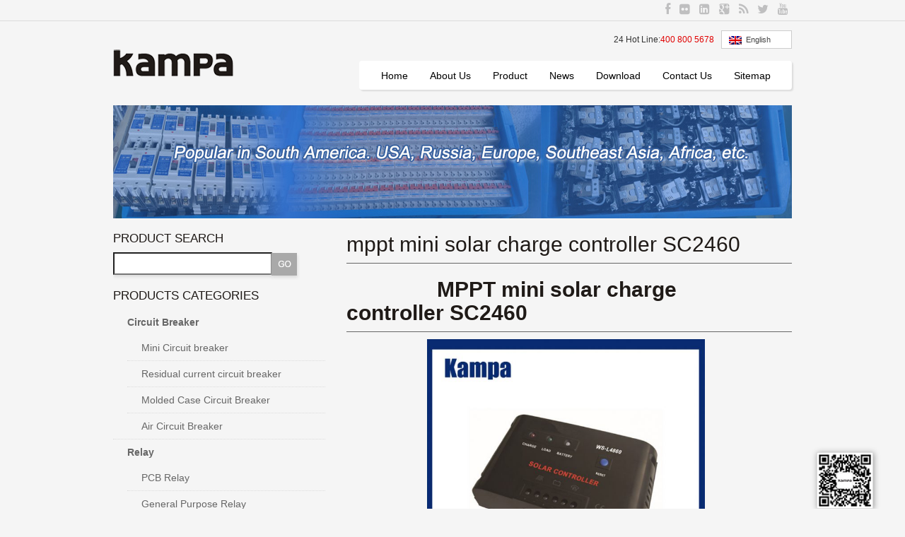

--- FILE ---
content_type: text/html; charset=UTF-8
request_url: http://www.elexpert.cn/mppt-mini/
body_size: 42689
content:
<!doctype html>
<!--[if IE 7]>
<html class="ie ie7" lang="en-US" prefix="og: http://ogp.me/ns#">
<![endif]-->
<!--[if IE 8]>
<html class="ie ie8" lang="en-US" prefix="og: http://ogp.me/ns#">
<![endif]-->
<!--[if !(IE 7) | !(IE 8)  ]><!-->
<html lang="en-US" prefix="og: http://ogp.me/ns#">
<head>
    <meta charset="UTF-8" />
    
    <meta content="Supported by Eastern Studio | www.eastdesign.net" name="Author">
    <meta name="viewport" content="width=device-width, initial-scale=1.0">
    <title>mppt mini solar charge controller SC2460 - Kampa Electric Co., Ltd</title>
    <link rel="shortcut icon" type="image/x-icon" href="/favicon.ico">
    <link rel="stylesheet" href="http://www.elexpert.cn/wp-content/themes/chinakampa/css/superfish.css">
    <link rel="stylesheet" href="http://www.elexpert.cn/wp-content/themes/chinakampa/css/font-awesome.css">
    <link rel="stylesheet" href="http://www.elexpert.cn/wp-content/themes/chinakampa/css/bootstrap.css">
    <link rel="stylesheet" href="http://www.elexpert.cn/wp-content/themes/chinakampa/style.css">
    <script src="http://www.elexpert.cn/wp-content/themes/chinakampa/js/jquery.min.js"></script>
<!--    <script src="http://cdn.bootcss.com/respond.js/1.3.0/respond.min.js"></script>-->
    <script src="http://www.elexpert.cn/wp-content/themes/chinakampa/js/bootstrap.js"></script>
    <script src="http://www.elexpert.cn/wp-content/themes/chinakampa/js/superfish.js"></script>
    <script src="http://www.elexpert.cn/wp-content/themes/chinakampa/js/jquery.bxslider.min.js"></script>
    <script src="http://www.elexpert.cn/wp-content/themes/chinakampa/js/jquery.navgoco.min.js"></script>
    <script src="http://www.elexpert.cn/wp-content/themes/chinakampa/js/jquery.cookie.min.js"></script>
    
    	<!--[if lt IE 9]>
	<script src="http://www.elexpert.cn/wp-content/themes/chinakampa/js/html5.js" type="text/javascript"></script>
	<![endif]-->
    
<!-- This site is optimized with the Yoast SEO plugin v7.9 - https://yoast.com/wordpress/plugins/seo/ -->
<link rel="canonical" href="http://www.elexpert.cn/mppt-mini/" />
<meta property="og:locale" content="en_US" />
<meta property="og:type" content="article" />
<meta property="og:title" content="mppt mini solar charge controller SC2460 - Kampa Electric Co., Ltd" />
<meta property="og:description" content="                MPPT mini solar charge controller SC2460  2.Description of MPPT Solar controller WS-L2460 12/24V, 40A/50A/60A MTTP Solar controller is controlled by micro-CPU and intelligently senses outside light. It will automatically turn on lights at dark. This controller also intelligently monitors battery charging and discharging. It will protect batteries by &hellip;" />
<meta property="og:url" content="http://www.elexpert.cn/mppt-mini/" />
<meta property="og:site_name" content="Kampa Electric Co., Ltd" />
<meta property="article:section" content="Circuit breaker" />
<meta property="article:published_time" content="2016-07-27T06:19:26+00:00" />
<meta property="article:modified_time" content="2016-07-27T09:08:34+00:00" />
<meta property="og:updated_time" content="2016-07-27T09:08:34+00:00" />
<meta property="og:image" content="http://www.elexpert.cn/wp-content/uploads/2016/07/3-1.jpg" />
<meta property="og:image:width" content="700" />
<meta property="og:image:height" content="700" />
<meta property="og:image:alt" content="mttp solar controller" />
<!-- / Yoast SEO plugin. -->

<link rel='dns-prefetch' href='//s.w.org' />
<link rel="alternate" type="application/rss+xml" title="Kampa Electric Co., Ltd &raquo; Feed" href="http://www.elexpert.cn/feed/" />
<link rel="alternate" type="application/rss+xml" title="Kampa Electric Co., Ltd &raquo; Comments Feed" href="http://www.elexpert.cn/comments/feed/" />
<link rel="alternate" type="application/rss+xml" title="Kampa Electric Co., Ltd &raquo; mppt mini solar charge controller SC2460 Comments Feed" href="http://www.elexpert.cn/mppt-mini/feed/" />
		<script type="text/javascript">
			window._wpemojiSettings = {"baseUrl":"https:\/\/s.w.org\/images\/core\/emoji\/11\/72x72\/","ext":".png","svgUrl":"https:\/\/s.w.org\/images\/core\/emoji\/11\/svg\/","svgExt":".svg","source":{"concatemoji":"http:\/\/www.elexpert.cn\/wp-includes\/js\/wp-emoji-release.min.js?ver=4.9.26"}};
			!function(e,a,t){var n,r,o,i=a.createElement("canvas"),p=i.getContext&&i.getContext("2d");function s(e,t){var a=String.fromCharCode;p.clearRect(0,0,i.width,i.height),p.fillText(a.apply(this,e),0,0);e=i.toDataURL();return p.clearRect(0,0,i.width,i.height),p.fillText(a.apply(this,t),0,0),e===i.toDataURL()}function c(e){var t=a.createElement("script");t.src=e,t.defer=t.type="text/javascript",a.getElementsByTagName("head")[0].appendChild(t)}for(o=Array("flag","emoji"),t.supports={everything:!0,everythingExceptFlag:!0},r=0;r<o.length;r++)t.supports[o[r]]=function(e){if(!p||!p.fillText)return!1;switch(p.textBaseline="top",p.font="600 32px Arial",e){case"flag":return s([55356,56826,55356,56819],[55356,56826,8203,55356,56819])?!1:!s([55356,57332,56128,56423,56128,56418,56128,56421,56128,56430,56128,56423,56128,56447],[55356,57332,8203,56128,56423,8203,56128,56418,8203,56128,56421,8203,56128,56430,8203,56128,56423,8203,56128,56447]);case"emoji":return!s([55358,56760,9792,65039],[55358,56760,8203,9792,65039])}return!1}(o[r]),t.supports.everything=t.supports.everything&&t.supports[o[r]],"flag"!==o[r]&&(t.supports.everythingExceptFlag=t.supports.everythingExceptFlag&&t.supports[o[r]]);t.supports.everythingExceptFlag=t.supports.everythingExceptFlag&&!t.supports.flag,t.DOMReady=!1,t.readyCallback=function(){t.DOMReady=!0},t.supports.everything||(n=function(){t.readyCallback()},a.addEventListener?(a.addEventListener("DOMContentLoaded",n,!1),e.addEventListener("load",n,!1)):(e.attachEvent("onload",n),a.attachEvent("onreadystatechange",function(){"complete"===a.readyState&&t.readyCallback()})),(n=t.source||{}).concatemoji?c(n.concatemoji):n.wpemoji&&n.twemoji&&(c(n.twemoji),c(n.wpemoji)))}(window,document,window._wpemojiSettings);
		</script>
		<style type="text/css">
img.wp-smiley,
img.emoji {
	display: inline !important;
	border: none !important;
	box-shadow: none !important;
	height: 1em !important;
	width: 1em !important;
	margin: 0 .07em !important;
	vertical-align: -0.1em !important;
	background: none !important;
	padding: 0 !important;
}
</style>
<link rel='stylesheet' id='contact-form-7-css'  href='http://www.elexpert.cn/wp-content/plugins/contact-form-7/includes/css/styles.css?ver=5.0.3' type='text/css' media='all' />
<link rel='stylesheet' id='page-list-style-css'  href='http://www.elexpert.cn/wp-content/plugins/sitemap/css/page-list.css?ver=4.3' type='text/css' media='all' />
<link rel='stylesheet' id='wp-pagenavi-css'  href='http://www.elexpert.cn/wp-content/plugins/wp-pagenavi/pagenavi-css.css?ver=2.70' type='text/css' media='all' />
<link rel='stylesheet' id='dlm-frontend-css'  href='http://www.elexpert.cn/wp-content/plugins/download-monitor/assets/css/frontend.css?ver=4.9.26' type='text/css' media='all' />
<link rel='stylesheet' id='twentytwelve-style-css'  href='http://www.elexpert.cn/wp-content/themes/chinakampa/style.css?ver=4.9.26' type='text/css' media='all' />
<!--[if lt IE 9]>
<link rel='stylesheet' id='twentytwelve-ie-css'  href='http://www.elexpert.cn/wp-content/themes/chinakampa/css/ie.css?ver=20121010' type='text/css' media='all' />
<![endif]-->
<link rel='stylesheet' id='new-royalslider-core-css-css'  href='http://www.elexpert.cn/wp-content/plugins/new-royalslider/lib/royalslider/royalslider.css?ver=3.1.91' type='text/css' media='all' />
<link rel='stylesheet' id='rsUni-css-css'  href='http://www.elexpert.cn/wp-content/plugins/new-royalslider/lib/royalslider/skins/universal/rs-universal.css?ver=3.1.91' type='text/css' media='all' />
<link rel='stylesheet' id='jquery.lightbox.min.css-css'  href='http://www.elexpert.cn/wp-content/plugins/wp-jquery-lightbox/styles/lightbox.min.css?ver=1.4.6' type='text/css' media='all' />
<link rel='stylesheet' id='wp-ui-css'  href='http://www.elexpert.cn/wp-content/plugins/wp-ui/css/wp-ui.css?ver=4.9.26' type='text/css' media='all' />
<link rel='stylesheet' id='wpui-light-css'  href='http://www.elexpert.cn/wp-content/plugins/wp-ui/css/themes/wpui-light.css?ver=4.9.26' type='text/css' media='all' />
<link rel='stylesheet' id='wp-ui-all-css'  href='http://www.elexpert.cn/wp-content/plugins/wp-ui/css/themes/wpui-all.css?ver=4.9.26' type='text/css' media='all' />
<script type='text/javascript' src='http://www.elexpert.cn/wp-includes/js/jquery/jquery.js?ver=1.12.4'></script>
<script type='text/javascript' src='http://www.elexpert.cn/wp-includes/js/jquery/jquery-migrate.min.js?ver=1.4.1'></script>
<script type='text/javascript' src='http://www.elexpert.cn/wp-includes/js/jquery/ui/core.min.js?ver=1.11.4'></script>
<script type='text/javascript' src='http://www.elexpert.cn/wp-includes/js/jquery/ui/widget.min.js?ver=1.11.4'></script>
<script type='text/javascript' src='http://www.elexpert.cn/wp-includes/js/jquery/ui/tabs.min.js?ver=1.11.4'></script>
<script type='text/javascript' src='http://www.elexpert.cn/wp-includes/js/jquery/ui/accordion.min.js?ver=1.11.4'></script>
<script type='text/javascript' src='http://www.elexpert.cn/wp-includes/js/jquery/ui/mouse.min.js?ver=1.11.4'></script>
<script type='text/javascript' src='http://www.elexpert.cn/wp-includes/js/jquery/ui/resizable.min.js?ver=1.11.4'></script>
<script type='text/javascript' src='http://www.elexpert.cn/wp-includes/js/jquery/ui/draggable.min.js?ver=1.11.4'></script>
<script type='text/javascript' src='http://www.elexpert.cn/wp-includes/js/jquery/ui/button.min.js?ver=1.11.4'></script>
<script type='text/javascript' src='http://www.elexpert.cn/wp-includes/js/jquery/ui/position.min.js?ver=1.11.4'></script>
<script type='text/javascript' src='http://www.elexpert.cn/wp-includes/js/jquery/ui/dialog.min.js?ver=1.11.4'></script>
<script type='text/javascript' src='http://www.elexpert.cn/wp-includes/js/jquery/ui/sortable.min.js?ver=1.11.4'></script>
<script type='text/javascript' src='http://www.elexpert.cn/?wpui-script=before&#038;ver=4.9.26'></script>
<script type='text/javascript'>
/* <![CDATA[ */
var wpUIOpts = {"wpUrl":"http:\/\/www.elexpert.cn","pluginUrl":"http:\/\/www.elexpert.cn\/wp-content\/plugins\/wp-ui\/","enableTabs":"off","enableAccordion":"off","enableSpoilers":"off","enableDialogs":"off","tabsEffect":"none","effectSpeed":"","accordEffect":"none","alwaysRotate":"disable","tabsEvent":"click","collapsibleTabs":"off","accordEvent":"click","singleLineTabs":"off","accordAutoHeight":"off","accordCollapsible":"off","accordEasing":"false","mouseWheelTabs":"false","bottomNav":"off","tabPrevText":"","tabNextText":"","spoilerShowText":"","spoilerHideText":"","cookies":"off","hashChange":"off","docWriteFix":"off","linking_history":"off","misc_options":""};
/* ]]> */
</script>
<script type='text/javascript' src='http://www.elexpert.cn/wp-content/plugins/wp-ui/js/wp-ui.js?ver=0.8.8'></script>
<link rel='https://api.w.org/' href='http://www.elexpert.cn/wp-json/' />
<link rel="EditURI" type="application/rsd+xml" title="RSD" href="http://www.elexpert.cn/xmlrpc.php?rsd" />
<link rel="wlwmanifest" type="application/wlwmanifest+xml" href="http://www.elexpert.cn/wp-includes/wlwmanifest.xml" /> 
<meta name="generator" content="WordPress 4.9.26" />
<link rel='shortlink' href='http://www.elexpert.cn/?p=2635' />
<link rel="alternate" type="application/json+oembed" href="http://www.elexpert.cn/wp-json/oembed/1.0/embed?url=http%3A%2F%2Fwww.elexpert.cn%2Fmppt-mini%2F" />
<link rel="alternate" type="text/xml+oembed" href="http://www.elexpert.cn/wp-json/oembed/1.0/embed?url=http%3A%2F%2Fwww.elexpert.cn%2Fmppt-mini%2F&#038;format=xml" />

		<script>
			(function(i,s,o,g,r,a,m){i['GoogleAnalyticsObject']=r;i[r]=i[r]||function(){
			(i[r].q=i[r].q||[]).push(arguments)},i[r].l=1*new Date();a=s.createElement(o),
			m=s.getElementsByTagName(o)[0];a.async=1;a.src=g;m.parentNode.insertBefore(a,m)
			})(window,document,'script','https://www.google-analytics.com/analytics.js','ga');
			ga('create', 'UA-113144746-3', 'auto');
			ga('require', 'linkid', 'linkid.js');
			ga('send', 'pageview');
		</script>

	    <script>
	
	  var fb5_books=[];
	
	</script>
    <script>
	
	  fb5_books['book5']={bcg:"",w:"",h:"",opacity:"",toolsHeight:"0"}
	  	  
	
	</script>
    
    

<script type="text/javascript">
var fb5_plugin_url = 'http://www.elexpert.cn/wp-content/plugins/jquery_diamond_flipbook/';
</script>
<meta name="generator" content="Powered by Visual Composer - drag and drop page builder for WordPress."/>
</head>
<body class="post-template-default single single-post postid-2635 single-format-standard single-author wpb-js-composer js-comp-ver-4.2.2 vc_responsive">
    <header>
        <div class="title-bar">
            <div class="container">
                <div class="row">
                    <div class="col-xs-12">
                        <div class="social-icon">
                            <a rel="nofollow" href="#" class="fk"><i class="fa fa-facebook fa-2x"></i></a>
                            <a rel="nofollow" href="#" class="fl"><i class="fa fa-flickr fa-2x"></i></a>
                            <a rel="nofollow" href="#" class="lk"><i class="fa fa-linkedin-square fa-2x"></i></a>
                            <a rel="nofollow" href="#" class="go"><i class="fa fa-google-plus-square fa-2x"></i></a>
                            <a rel="nofollow" href="#" class="rs"><i class="fa fa-rss fa-2x"></i></a>
                            <a rel="nofollow" href="#" class="tw"><i class="fa fa-twitter fa-2x"></i></a>
                            <a rel="nofollow" href="#" class="yo"><i class="fa fa-youtube fa-2x"></i></a>
                        </div>
                        <div class="clearfix"></div>
                    </div>
                </div>
            </div>
        </div>
        <div class="head-info">
            <div class="container">
                <div class="row">
                    <div class="col-xs-12">
                        <a href="/" class="logo">
                            <img src="http://www.elexpert.cn/wp-content/themes/chinakampa/images/logo.png" alt="logo">
                        </a>
                        <div class="right-info">
                            <div class="top-text">
                                <span style="float: left;">24 Hot Line:</span>
                                <span style="float: left;color:#e00000;">400 800 5678</span>
                                <div style="float: right;margin-left: 10px;">
                                    <div id="lang_sel"  >    
    <ul>        
        <li><a rel="nofollow" hreflang="en" href="#"><img  class="iclflag" src="/images/en.png" alt="en" title="English" />&nbsp;  English</a>
            <ul>
                <li class="icl-en"><a rel="nofollow" href="#" class="lang_sel_sel icl-zh-hans"><img  class="iclflag" src="/images/zh-hans.png" alt="zh-hans"  title="简体中文" />&nbsp;简体中文</a>
                </li>
<!--
                <li class="icl-fr"><a rel="nofollow" hreflang="fr" href="#"><img  class="iclflag" src="/images/fr.png" alt="fr" title="Français" />&nbsp;Français</a></li>                
                <li class="icl-de"><a rel="nofollow" hreflang="de" href="#"><img  class="iclflag" src="/images/de.png" alt="de" title="Deutsch" />&nbsp;Deutsch</a></li>
                <li class="icl-ja"><a rel="nofollow" hreflang="ja" href="#"><img  class="iclflag" src="/images/ja.png" alt="ja" title="日本語" />&nbsp;日本語</a></li>
                <li class="icl-ru"><a rel="nofollow" hreflang="ru" href="#"><img  class="iclflag" src="/images/ru.png" alt="ru" title="Русский" />&nbsp;Русский</a></li>
                <li class="icl-es"><a rel="nofollow" hreflang="es" href="#"><img  class="iclflag" src="/images/es.png" alt="es" title="Español" />&nbsp;Español</a></li>
                <li class="icl-ko"><a rel="nofollow" hreflang="ko" href="#"><img  class="iclflag" src="/images/ko.png" alt="ko" title="한국어" />&nbsp;한국어</a></li>
                <li class="icl-pt-br"><a rel="nofollow" hreflang="pt-br" href="#"><img  class="iclflag" src="/images/pt-br.png" alt="pt-br" title="Português" />&nbsp;Português</a>
                </li>
-->
            </ul>
        </li>    
    </ul>    
</div>                                </div>
                                <div class="clearfix"></div>
                            </div>

                            <div class="clearfix"></div>
                            <div class="navbar-header">
                                <button data-target=".navbar-collapse" data-toggle="collapse" class="navbar-toggle" type="button">
                                    <span class="icon-bar"></span>
                                    <span class="icon-bar"></span>
                                    <span class="icon-bar"></span>
                                </button>

                            </div>
                            <div class="navbar-collapse collapse main-menu">
                                <ul class="nav navbar-nav sf-menu">
                                    <li id="menu-item-2896" class="menu-item menu-item-type-post_type menu-item-object-page menu-item-home menu-item-2896"><a href="http://www.elexpert.cn/">Home</a></li>
<li id="menu-item-2895" class="menu-item menu-item-type-post_type menu-item-object-page menu-item-2895"><a href="http://www.elexpert.cn/about-us-kampa/">About Us</a></li>
<li id="menu-item-2894" class="menu-item menu-item-type-post_type menu-item-object-page menu-item-2894"><a href="http://www.elexpert.cn/product/">Product</a></li>
<li id="menu-item-2892" class="menu-item menu-item-type-post_type menu-item-object-page menu-item-2892"><a href="http://www.elexpert.cn/news/">News</a></li>
<li id="menu-item-2893" class="menu-item menu-item-type-post_type menu-item-object-page menu-item-2893"><a href="http://www.elexpert.cn/downloads/">Download</a></li>
<li id="menu-item-2890" class="menu-item menu-item-type-post_type menu-item-object-page menu-item-2890"><a href="http://www.elexpert.cn/contact-us/">Contact Us</a></li>
<li id="menu-item-2891" class="menu-item menu-item-type-post_type menu-item-object-page menu-item-2891"><a href="http://www.elexpert.cn/sitemap/">Sitemap</a></li>
                                </ul>
                                <script>
                                    $(document).ready(function() {
                                        $('ul.sf-menu').superfish();
                                    });
                                </script>
                            </div>
                        </div>
                        <div class="clearfix"></div>
                    </div>
                </div>
            </div>
        </div>
    </header>		
<div class="main-body">
        <div class="page-banner">
            <div class="container">
                <div class="row">
                    <div class="col-xs-12">
                        <div class="slider">
                           
                            <div class="page-banner">
                                <img class="img-responsive" src="/wp-content/uploads/2014/05/banner_oem2.jpg">
                            </div>
                        </div>
                        
                       
                        
                    </div>
                </div>
            </div>
        </div>
        <div class="products">
            <div class="container">
                <div class="row">
                    <div class="col-xs-4">
                        <div class="left-sidebar">
                            <div class="left-sidebar" style="overflow:hidden">
    <aside id="search-3" class="widget widget_search"><h1 class="widget-title">PRODUCT SEARCH</h1><form role="search" method="get" id="searchform" class="searchform" action="http://www.elexpert.cn/">
				<div>
					<label class="screen-reader-text" for="s">Search for:</label>
					<input type="text" value="" name="s" id="s" />
					<input type="submit" id="searchsubmit" value="Search" />
				</div>
			</form></aside><aside id="linkabletitlehtmlandphpwidget-2" class="widget widget_text"><h1 class="widget-title">PRODUCTS CATEGORIES</h1>        <div class="textwidget"><div class="sidebar-category">
                                <ul id="move">
                                  <li id="menu-item-89" class="menu-item menu-item-type-taxonomy menu-item-object-category current-post-ancestor current-menu-parent current-post-parent menu-item-has-children menu-item-89"><a href="http://www.elexpert.cn/category/circuit-breaker/">Circuit Breaker</a>
<ul class="sub-menu">
	<li id="menu-item-2052" class="menu-item menu-item-type-taxonomy menu-item-object-category menu-item-2052"><a href="http://www.elexpert.cn/category/circuit-breaker/mini-circuit-breaker/">Mini Circuit breaker</a></li>
	<li id="menu-item-2054" class="menu-item menu-item-type-taxonomy menu-item-object-category menu-item-2054"><a href="http://www.elexpert.cn/category/circuit-breaker/rccb/">Residual current circuit breaker</a></li>
	<li id="menu-item-2053" class="menu-item menu-item-type-taxonomy menu-item-object-category menu-item-2053"><a href="http://www.elexpert.cn/category/circuit-breaker/molded-case-circuit-breaker/">Molded Case Circuit Breaker</a></li>
	<li id="menu-item-2056" class="menu-item menu-item-type-taxonomy menu-item-object-category menu-item-2056"><a href="http://www.elexpert.cn/category/circuit-breaker/air-circuit-breaker/">Air Circuit Breaker</a></li>
</ul>
</li>
<li id="menu-item-97" class="menu-item menu-item-type-taxonomy menu-item-object-category menu-item-has-children menu-item-97"><a href="http://www.elexpert.cn/category/relay/">Relay</a>
<ul class="sub-menu">
	<li id="menu-item-177" class="menu-item menu-item-type-taxonomy menu-item-object-category menu-item-177"><a href="http://www.elexpert.cn/category/relay/pcb-relay/">PCB Relay</a></li>
	<li id="menu-item-176" class="menu-item menu-item-type-taxonomy menu-item-object-category menu-item-176"><a href="http://www.elexpert.cn/category/relay/kampa-general-purpose-relay/">General Purpose Relay</a></li>
	<li id="menu-item-178" class="menu-item menu-item-type-taxonomy menu-item-object-category menu-item-178"><a href="http://www.elexpert.cn/category/relay/kampa-power-relay/">Power Relay</a></li>
	<li id="menu-item-179" class="menu-item menu-item-type-taxonomy menu-item-object-category menu-item-179"><a href="http://www.elexpert.cn/category/relay/solid-state-relay/">Solid State Relay</a></li>
	<li id="menu-item-2055" class="menu-item menu-item-type-taxonomy menu-item-object-category menu-item-2055"><a href="http://www.elexpert.cn/category/relay/auto-relay/">Auto Relay</a></li>
</ul>
</li>
<li id="menu-item-2059" class="menu-item menu-item-type-taxonomy menu-item-object-category menu-item-2059"><a href="http://www.elexpert.cn/category/relay-socket/">Relay Socket</a></li>
<li id="menu-item-2057" class="menu-item menu-item-type-taxonomy menu-item-object-category menu-item-2057"><a href="http://www.elexpert.cn/category/heatsink-for-solid-state-relay/">Heatsink</a></li>
<li id="menu-item-2291" class="menu-item menu-item-type-taxonomy menu-item-object-category menu-item-2291"><a href="http://www.elexpert.cn/category/automatic-voltage-switch/">Automatic Voltage Switch (AVS)</a></li>
<div style="clear:both;"></div>
                                </ul>
                            </div>
<script type="text/javascript">
				jQuery(function(){
					//jQuery("ul#move li.menu-item-has-children").children("a").attr('href', 'javascript:void(0)');    
					//$('ul.sub-menu li.menu-item-has-children ul.sub-menu').hide();
					jQuery('.current-menu-item').show();
					jQuery('ul#move li.menu-item-has-children').click(function() {
    				jQuery(this).find('ul').slideToggle('slow');
					});
					//jQuery('ul#move li.menu-item-has-children ul.sub-menu li a').click(function(e) {
    				//if(!jQuery(this).closest('ul').hasClass('menu')) e.stopPropagation();
					//});
				});	
</script></div>        </aside><aside id="categories-2" class="widget widget_categories"><h1 class="widget-title">Categories</h1><form action="http://www.elexpert.cn" method="get"><label class="screen-reader-text" for="cat">Categories</label><select  name='cat' id='cat' class='postform' >
	<option value='-1'>Select Category</option>
	<option class="level-0" value="37">Automatic Voltage Switch (AVS)</option>
	<option class="level-0" value="1">Circuit breaker</option>
	<option class="level-1" value="26">&nbsp;&nbsp;&nbsp;Mini Circuit breaker</option>
	<option class="level-1" value="30">&nbsp;&nbsp;&nbsp;Molded Case Circuit Breaker</option>
	<option class="level-1" value="29">&nbsp;&nbsp;&nbsp;Residual current circuit breaker</option>
	<option class="level-0" value="35">Heatsink</option>
	<option class="level-0" value="47">Proximity sensors</option>
	<option class="level-1" value="48">&nbsp;&nbsp;&nbsp;Photoelectric sensor</option>
	<option class="level-0" value="42">Proximity switch</option>
	<option class="level-0" value="10">Relay</option>
	<option class="level-1" value="32">&nbsp;&nbsp;&nbsp;Auto Relay</option>
	<option class="level-1" value="23">&nbsp;&nbsp;&nbsp;General Purpose Relay</option>
	<option class="level-1" value="22">&nbsp;&nbsp;&nbsp;PCB Relay</option>
	<option class="level-1" value="24">&nbsp;&nbsp;&nbsp;Power Relay</option>
	<option class="level-1" value="25">&nbsp;&nbsp;&nbsp;Solid State Relay</option>
	<option class="level-0" value="34">Relay Socket</option>
	<option class="level-0" value="45">solar controller</option>
	<option class="level-0" value="44">Solar Junction box</option>
	<option class="level-0" value="46">solar panel</option>
	<option class="level-0" value="49">Thermostat</option>
</select>
</form>
<script type='text/javascript'>
/* <![CDATA[ */
(function() {
	var dropdown = document.getElementById( "cat" );
	function onCatChange() {
		if ( dropdown.options[ dropdown.selectedIndex ].value > 0 ) {
			dropdown.parentNode.submit();
		}
	}
	dropdown.onchange = onCatChange;
})();
/* ]]> */
</script>

</aside>            
                
                
                
                
                
               
</div>

                        </div>
                    </div>
                    <div class="col-xs-8">
                        <div class="page-content">
                            <h1>mppt mini solar charge controller SC2460</h1>
                                                        <h1><strong>                MPPT mini solar charge controller SC2460 </strong></h1>
<div id="attachment_2663" style="width: 403px" class="wp-caption aligncenter"><img class="wp-image-2663 " src="http://www.elexpert.cn/wp-content/uploads/2016/07/3-1-300x300.jpg" alt="mttp solar controller" width="393" height="393" srcset="http://www.elexpert.cn/wp-content/uploads/2016/07/3-1-300x300.jpg 300w, http://www.elexpert.cn/wp-content/uploads/2016/07/3-1-150x150.jpg 150w, http://www.elexpert.cn/wp-content/uploads/2016/07/3-1-228x228.jpg 228w, http://www.elexpert.cn/wp-content/uploads/2016/07/3-1-624x624.jpg 624w, http://www.elexpert.cn/wp-content/uploads/2016/07/3-1.jpg 700w" sizes="(max-width: 393px) 100vw, 393px" /><p class="wp-caption-text">mttp solar controller</p></div>
<div id="attachment_2663" style="width: 408px" class="wp-caption aligncenter"><img class=" wp-image-2663" src="http://www.elexpert.cn/wp-content/uploads/2016/07/3-1-300x300.jpg" alt="mttp solar controller" width="398" height="398" srcset="http://www.elexpert.cn/wp-content/uploads/2016/07/3-1-300x300.jpg 300w, http://www.elexpert.cn/wp-content/uploads/2016/07/3-1-150x150.jpg 150w, http://www.elexpert.cn/wp-content/uploads/2016/07/3-1-228x228.jpg 228w, http://www.elexpert.cn/wp-content/uploads/2016/07/3-1-624x624.jpg 624w, http://www.elexpert.cn/wp-content/uploads/2016/07/3-1.jpg 700w" sizes="(max-width: 398px) 100vw, 398px" /><p class="wp-caption-text">mttp solar controller</p></div>
<div id="attachment_2664" style="width: 407px" class="wp-caption aligncenter"><img class=" wp-image-2664" src="http://www.elexpert.cn/wp-content/uploads/2016/07/1-2-300x300.jpg" alt="mttp solar controller" width="397" height="397" srcset="http://www.elexpert.cn/wp-content/uploads/2016/07/1-2-300x300.jpg 300w, http://www.elexpert.cn/wp-content/uploads/2016/07/1-2-150x150.jpg 150w, http://www.elexpert.cn/wp-content/uploads/2016/07/1-2-228x228.jpg 228w, http://www.elexpert.cn/wp-content/uploads/2016/07/1-2-624x624.jpg 624w, http://www.elexpert.cn/wp-content/uploads/2016/07/1-2.jpg 700w" sizes="(max-width: 397px) 100vw, 397px" /><p class="wp-caption-text">mttp solar controller</p></div>
<h2>2.Description of MPPT Solar controller</h2>
<p>WS-L2460 12/24V, 40A/50A/60A MTTP Solar controller is controlled by micro-CPU and intelligently senses outside light. It will automatically turn on lights at dark. This controller also intelligently monitors battery charging and discharging. It will protect batteries by turning off lights automatically when the battery boltage is low. The controllers will floatcharge the batteries by pulse-width-modulation (PWM) automatically as the batteries approach full charge. It will cut off charging current to protest batteries from discharging through the solar panel at dark. The controller also has a protection circuit to prevent accidental damage.</p>
<h3>3.Function</h3>
<ul>
<li>1. It can prevent the battery from over-charging and over-discharging.</li>
<li>2. It can prevent reverse charging (the battery charges the solar panel).</li>
<li>3. It can prevent reverse connection of the battery and solar panel.</li>
<li>4. It will start up the lighting system in the evening automatically according to the intensity of the light.</li>
<li>5. It will shut down the lighting system according to the time setting or shut down the lighting system automatically when it is dawn.</li>
</ul>
<p align="left"><strong>Indicator Light:</strong>The controller has a three color battery power indicator LED light, and a green load indicator light. They indicator of the working condition of charging and discharging:</p>
<table class="aliDataTable" border="1" cellspacing="0" cellpadding="0">
<tbody>
<tr>
<td>
<p align="left">Model</p>
</td>
<td>
<p align="left">L2460 40A</p>
</td>
<td>
<p align="left">L2460 50A</p>
</td>
<td>
<p align="left">L2460 60A</p>
</td>
</tr>
<tr>
<td>
<p align="left">System voltage</p>
</td>
<td colspan="3">
<p align="center">12V/24V Automatic distinguish voltage</p>
</td>
</tr>
<tr>
<td>
<p align="left">Max charge current</p>
</td>
<td>
<p align="center">40A</p>
</td>
<td>
<p align="center">50A</p>
</td>
<td>
<p align="center">60A</p>
</td>
</tr>
<tr>
<td>
<p align="left">Max discharge current</p>
</td>
<td>
<p align="center">40A</p>
</td>
<td>
<p align="center">50A</p>
</td>
<td>
<p align="center">60A</p>
</td>
</tr>
<tr>
<td>
<p align="left">Charge off voltage(HVD)</p>
</td>
<td colspan="3">
<p align="center">14.4V/28.8V</p>
</td>
</tr>
<tr>
<td>
<p align="left">Low Voltage Directive(LVD)</p>
</td>
<td colspan="3">
<p align="center">10.8/21.6V</p>
</td>
</tr>
<tr>
<td>
<p align="left">Low Voltage Restore(LVR)</p>
</td>
<td colspan="3">
<p align="center">11.8V/23.6V</p>
</td>
</tr>
<tr>
<td>
<p align="left">Light  operate</p>
</td>
<td colspan="3">
<p align="center">light control turn on + light control turn off</p>
</td>
</tr>
<tr>
<td>
<p align="left">Light time control</p>
</td>
<td colspan="3">
<p align="center">Light control turn on/off + time control turn on/off</p>
</td>
</tr>
<tr>
<td>
<p align="left">Time control classification</p>
</td>
<td colspan="3">
<p align="center">0.5 hours started,half an hour of one grade ,up to 10 hours</p>
</td>
</tr>
<tr>
<td>
<p align="left">Out put route</p>
</td>
<td colspan="3">
<p align="center">single bulb</p>
</td>
</tr>
<tr>
<td>
<p align="left">Ambient temperature</p>
</td>
<td colspan="3">
<p align="center">-25°C-+55°C</p>
</td>
</tr>
<tr>
<td>
<p align="left">Safe degree</p>
</td>
<td colspan="3">
<p align="center">IP22</p>
</td>
</tr>
<tr>
<td>
<p align="left">Quiescent dissipation</p>
</td>
<td colspan="3">
<p align="center">24mA</p>
</td>
</tr>
<tr>
<td>
<p align="left">Max loop voltage drop</p>
</td>
<td colspan="3">
<p align="center">350 mV</p>
</td>
</tr>
<tr>
<td>
<p align="left">Control method</p>
</td>
<td colspan="3">
<p align="center">Pulse Wide Frequency Modulation (PWM)</p>
<div></div>
</td>
</tr>
</tbody>
</table>
<p>More AC products: <a href="http://www.elexpert.cn">http://www.elexpert.cn</a></p>                                                    </div>
                        <div class="share-icons">
                            <!-- AddThis Button BEGIN -->
    <div class="addthis_toolbox addthis_default_style addthis_32x32_style"> 
        <a class="addthis_button_preferred_1"></a> 
        <a class="addthis_button_preferred_2"></a> 
        <a class="addthis_button_preferred_3"></a> 
        <a class="addthis_button_preferred_4"></a> 
        <a class="addthis_button_compact"></a> 
        <a class="addthis_counter addthis_bubble_style"></a> 
    </div>
    <script type="text/javascript">var addthis_config = {"data_track_addressbar":true};</script> 
    <script type="text/javascript" src="//s7.addthis.com/js/300/addthis_widget.js#pubid=ra-5313e95544a5d1cf"></script> 
                            <!-- AddThis Button END -->
</div>                        
                        <div class="inquery-now">
                            <div role="form" class="wpcf7" id="wpcf7-f54-o1" lang="en-US" dir="ltr">
<div class="screen-reader-response"></div>
<form action="/mppt-mini/#wpcf7-f54-o1" method="post" class="wpcf7-form" novalidate="novalidate">
<div style="display: none;">
<input type="hidden" name="_wpcf7" value="54" />
<input type="hidden" name="_wpcf7_version" value="5.0.3" />
<input type="hidden" name="_wpcf7_locale" value="en_US" />
<input type="hidden" name="_wpcf7_unit_tag" value="wpcf7-f54-o1" />
<input type="hidden" name="_wpcf7_container_post" value="0" />
</div>
<p>Your Name (required)<br />
    <span class="wpcf7-form-control-wrap your-name"><input type="text" name="your-name" value="" size="40" class="wpcf7-form-control wpcf7-text wpcf7-validates-as-required" aria-required="true" aria-invalid="false" /></span> </p>
<p>Your Email (required)<br />
    <span class="wpcf7-form-control-wrap your-email"><input type="email" name="your-email" value="" size="40" class="wpcf7-form-control wpcf7-text wpcf7-email wpcf7-validates-as-required wpcf7-validates-as-email" aria-required="true" aria-invalid="false" /></span> </p>
<p>Subject<br />
    <span class="wpcf7-form-control-wrap your-subject"><input type="text" name="your-subject" value="" size="40" class="wpcf7-form-control wpcf7-text" aria-invalid="false" /></span> </p>
<p>Your Message<br />
    <span class="wpcf7-form-control-wrap your-message"><textarea name="your-message" cols="40" rows="10" class="wpcf7-form-control wpcf7-textarea" aria-invalid="false"></textarea></span> </p>
<p><input type="submit" value="Send" class="wpcf7-form-control wpcf7-submit" /></p>
<div class="wpcf7-response-output wpcf7-display-none"></div></form></div>                        </div>
                        <div class="related">
                            <h3>Relative Products</h3>
                            <ul>
                                                                <li>
                                    <a class="same_cat_posts_img" href="http://www.elexpert.cn/mppt-mini/" title="mppt mini solar charge controller SC2460"><img src="http://www.elexpert.cn/wp-content/themes/chinakampa/timthumb.php?src=http://www.elexpert.cn/wp-content/uploads/2016/07/3-1-300x300.jpg&amp;w=100&amp;h=100&amp;zc=1" />mppt mini solar charge controller SC2460</a>
                                </li>
                              
                                                                <li>
                                    <a class="same_cat_posts_img" href="http://www.elexpert.cn/sunpower-solar-cells/" title="sunpowe solar cells 125*125mm"><img src="http://www.elexpert.cn/wp-content/themes/chinakampa/timthumb.php?src=http://www.elexpert.cn/wp-content/uploads/2016/07/QQ截图20160524102002-283x300.jpg&amp;w=100&amp;h=100&amp;zc=1" />sunpowe solar cells 125*125mm</a>
                                </li>
                              
                                                                <div class="clear"></div>
                            </ul>
                        </div>
                    </div>
                    
                   
                </div>
            </div>
        </div>
    </div>
    <footer>
        <div class="ft">
            <div class="container">
                <div class="row">
                    <div class="col-xs-12 col-md-6">
                        <h1>LATEST NEWS</h1>
                         
                                                <section>
                            <div class="time">
                                <div class="day">27</div>
                                <div class="month">Jul</div>                                
                            </div>
                            <a href="http://www.elexpert.cn/new/sunpower-solar-cell/" style="color:#E61015;">Sunpower Solar Cell</a>
                            <p>Highest efficiency 125x125mm Mono solar cell price pv solar cell 1. High efficiency and High power. 2. Long-term electrical stability. 3. Lowest price and Fastest delivery. 4. Good quality and good service.</p>
                            <div class="clearfix"></div>
                        </section>
                                                <section>
                            <div class="time">
                                <div class="day">27</div>
                                <div class="month">Jul</div>                                
                            </div>
                            <a href="http://www.elexpert.cn/new/solar-cell-flexible-solar-panel-sunpower-maxeon-c60/" style="color:#E61015;">Solar Cell  for Flexible Solar Panel Sunpower Maxeon C60</a>
                            <p>Highest efficiency 125x125mm Mono solar cell price pv solar cell ,from USA sun power factory, could be used for flexible solar panels. 1. High efficiency and High power. 2. Long-term electrical stability. 3. Lowest price and Fastest delivery. 4. Good quality and good service.</p>
                            <div class="clearfix"></div>
                        </section>
                                            </div>
                    <div class="col-xs-12 col-md-6">
                        <h1>CONTENT US</h1>
                        <span style="color:#e61015;">Kampa Electric Co.,Ltd.</span>
                        <address>
                            Add:  Zhiguang Industry Zone Liushi Wenzhou City,Zhejiang provinciae,china <br>
                            Tel: 0086-577-62729846<br>
                            Fax: 0086-577-62780320<br>
                            E-mail: <a style="color:#fff;" href="mailto:tony@elexpert.cn">tony@elexpert.cn</a><br>
                            Msn: kampa04@hotmail.com  kampa03@hotmail.com<br>
                            Skype: WENDY201201   kampa031 <br>
                         
                        </address>
                    </div>
                </div>
            </div>
        </div>
        <div class="fb">
            <div class="container">
                <div class="row">
                    <div class="col-xs-12 col-md-6">Copyright © 2014 Kampa Electric Co.,Ltd. </div>
                    <div class="col-xs-12 col-md-6">
                        <div class="footer-menu">
                            <a href="/">Home</a> /
                            <a href="/about-us/">About Us</a> /
                            <a href="/product/">Products</a> /
                            <a href="/download/">DownloadNews</a> /
                            <a href="/sitemap/">Sitemap</a> /
                            <a href="/contact-us/">Contact Us</a>
                        </div>
                    </div>
                </div>
            </div>
        </div>
    </footer>

    <div class="kperweima"><img src="http://www.elexpert.cn/wp-content/themes/chinakampa/images/kperwei.jpg"></div>
    <!-- This website uses Linkable Title Html And Php Widget v1.2.6 Wordpress plugin developed by PepLamb (PepLamb.com) --><script type='text/javascript'>
/* <![CDATA[ */
var wpcf7 = {"apiSettings":{"root":"http:\/\/www.elexpert.cn\/wp-json\/contact-form-7\/v1","namespace":"contact-form-7\/v1"},"recaptcha":{"messages":{"empty":"Please verify that you are not a robot."}},"cached":"1"};
/* ]]> */
</script>
<script type='text/javascript' src='http://www.elexpert.cn/wp-content/plugins/contact-form-7/includes/js/scripts.js?ver=5.0.3'></script>
<script type='text/javascript' src='http://www.elexpert.cn/wp-includes/js/comment-reply.min.js?ver=4.9.26'></script>
<script type='text/javascript' src='http://www.elexpert.cn/wp-content/themes/chinakampa/js/navigation.js?ver=20140318'></script>
<script type='text/javascript' src='http://www.elexpert.cn/wp-content/plugins/wp-jquery-lightbox/jquery.touchwipe.min.js?ver=1.4.6'></script>
<script type='text/javascript'>
/* <![CDATA[ */
var JQLBSettings = {"showTitle":"1","showCaption":"1","showNumbers":"1","fitToScreen":"0","resizeSpeed":"400","showDownload":"0","navbarOnTop":"0","marginSize":"0","slideshowSpeed":"4000","prevLinkTitle":"previous image","nextLinkTitle":"next image","closeTitle":"close image gallery","image":"Image ","of":" of ","download":"Download","pause":"(pause slideshow)","play":"(play slideshow)"};
/* ]]> */
</script>
<script type='text/javascript' src='http://www.elexpert.cn/wp-content/plugins/wp-jquery-lightbox/jquery.lightbox.min.js?ver=1.4.6'></script>
<script type='text/javascript' src='http://www.elexpert.cn/wp-includes/js/wp-embed.min.js?ver=4.9.26'></script>
<script type='text/javascript' src='http://www.elexpert.cn/wp-content/plugins/new-royalslider/lib/royalslider/jquery.royalslider.min.js?ver=3.1.91'></script>
</body>

</html>
<!--
Performance optimized by W3 Total Cache. Learn more: https://www.w3-edge.com/products/


Served from: www.elexpert.cn @ 2025-12-09 01:45:20 by W3 Total Cache
-->

--- FILE ---
content_type: text/css
request_url: http://www.elexpert.cn/wp-content/themes/chinakampa/style.css
body_size: 2711
content:
/*** Global Css  ***/
body{
    background-color: #f5f5f5;
    font-size: 12px;
}
title{
    display: block;
}
h1{
    font-size: 17px;
    color: #1f1a17;
}
.fa{
    color:#bfbfc0;
}
.fa:hover{
    color: #fff;
}
@media (min-width: 1200px) {
    .container{
        width: 960px;
        padding-left: 0;
        padding-right: 0;
    }
}
.alignleft {
	float: left;
}
.alignright {
	float: right;
}
.aligncenter {
	display: block;
	margin-left: auto;
	margin-right: auto;
}
.fa-2x{
    font-size: 17px;
}
.screen-reader-text{
    display: none;
}
#searchsubmit{
    background: url("images/search-bottom.png") no-repeat scroll 0 0 rgba(0, 0, 0, 0);
    border: medium none;
    height: 32px;
    text-indent: -9999px;
    width: 36px;
    margin-left: -4px;
    box-shadow:1px 3px 4px #DDDDDD;
}
#s{
    height: 32px;
    box-shadow:1px 3px 4px #DDDDDD;
    width: 75%;
}
footer{
    margin-top: 20px;
}
.main-menu>ul>li.current_page_item>a{
    color: #e61015;   
}
.bx-pager .active{
    
}
img{
    display: block;
    height: auto;
    max-width: 100%;
}
/*** Global Css End ***/

header{
   
}
.title-bar .social-icon a:hover i{
    color: #fff;
}
.title-bar .social-icon .fk:hover{
    background-color: #4864ae;
}
.title-bar .social-icon .fl:hover{
    background-color: #ea4c89;
}
.title-bar .social-icon .lk:hover{
    background-color: #0182a9;
}
.title-bar .social-icon .go:hover{
    background-color: #4864ae;
}
.title-bar .social-icon .rs:hover{
    background-color: #ff7f24;
}
.title-bar .social-icon .tw:hover{
    background-color: #45c0fb;
}
.title-bar .social-icon .yo:hover{
    background-color: #e90d0d;
}
/*** Flag Css ***/
.TopLinks #lang_sel li {} #lang_sel li {
    float: left;
    position: relative;
    width: 149px !important;
}
#lang_sel ul,
#lang_sel li {
    list-style-type: none !important;
    margin: 0 !important;
    padding: 0 !important;
}
#lang_sel li {
    width: 100px !important;
    z-index: 9999999;
}
#lang_sel ul li a {
    float: none;
}
#lang_sel a,
#lang_sel a:visited {
    background: none repeat scroll 0 0 #FFFFFF;
    border: 1px solid #CDCDCD;
    color: #444444;
    display: block;
    font-size: 11px;
    line-height: 24px;
    padding-left: 10px;
    text-decoration: none !important;
}
.TopLinks #lang_sel ul ul {
    width: 129px;
}
#lang_sel ul ul {
    border-top: 1px solid #CDCDCD;
    height: 0;
    left: 0;
    position: absolute;
    top: 25px;
    visibility: hidden;
    width: 100px;
}
#lang_sel img.iclflag {
    height: 12px;
    position: relative;
    top: 0px;
    width: 18px;
    display: inline;
}
#lang_sel ul ul a,
#lang_sel ul ul a:visited {
    background: none repeat scroll 0 0 #FFFFFF;
    border-width: 0 1px 1px;
    color: #444444;
    height: auto;
    line-height: 1em;
    padding: 5px 10px;
}
#lang_sel ul li:hover ul,
#lang_sel ul a:hover ul {
    visibility: visible;
}
/*** Flag Css End ***/
.title-bar{
    border-bottom: 1px solid #dcdcdc;
}
.title-bar .social-icon{
    float: right;
}
.title-bar .social-icon a{
    padding: 5px;
    display: inline-block;
}
.logo{
    float: left;
    margin: 40px 0;
}
.top-text{
    padding: 13px 0 16px;
    float: right;
    line-height: 27px;
}
.right-info{
    float: right;
}
.main-menu{
    background-color: #fff;
    border-radius: 4px;
    margin-bottom: 11px;
    box-shadow: 2px 2px 2px #DCDCDC;
}
.main-menu>ul>li>a{
    color: #000;
    font-size: 14px;
}
.main-menu>ul>li>a:hover{
    color: #e61015;
    text-decoration: none;
}
.main-menu>ul>li:hover{
    background-color: #fff;
    text-decoration: none;
}
.navbar-nav > li > a{
    padding-top: 10px;
    padding-bottom: 10px;
}
.navbar-nav>li>ul.sub-menu>li{
    border-bottom: 1px solid #ddd;
}
.navbar-nav > li > ul.sub-menu > li:last-child{
    border:none;
}
.navbar-nav>li>ul.sub-menu>li>a{
    color: #000;
}
.navbar-nav>li>ul.sub-menu>li:hover >a{
    color: #e61015;
    text-decoration: none;
}
.main-body .banner{
    background-image: url(images/banner-shadow.png);
    background-position: center center;
    background-repeat: no-repeat;
    text-align: center;
    height: 359px;
    background-color: #f5f5f5;
}
.main-body .page-banner{
    background-color: #f5f5f5;
}
.home-info h1{
    text-align: left;
}
.home-info p{
    text-align: left;
    font-size: 12px;
    color: #666;
}
.dashed-line{
    border-bottom: 1px dashed #bcbcbc;
    margin-bottom: 4px;
}
.dashed-wrap{
    margin-top: 25px;
    background: url(images/dashed.png);
    height: 7px;
}
.sidebar-category ul{
    padding-left: 0;
    list-style: none;
}
.sidebar-category ul li{
    border-bottom: 1px dotted #dcdcdc;
/*    background: url(images/arrow.png) no-repeat left center;*/
    padding-left: 20px;
}
.sidebar-category ul li a{
    color: #666;
    line-height: 36px;
    font-size: 14px;
}
.sidebar-category >ul >li >a{
    font-weight: bold;
}
.feature-products{
    border: 1px solid #dcdcdc;
    padding: 15px;
    width: 32.4%;
    background-color: #fff;
    float: left;
    margin-right: 8px;
    margin-bottom: 8px;
}
.feature-products .product-img{
    border: 1px solid #dcdcdc;
    display: block;
    margin-top: 7px;
    margin-bottom: 10px;
}
.feature-products p{
    color: #666;
    height: 40px;
    line-height: 18px;
    overflow: hidden;
}
.feature-products .more{
    font-weight: bold;
    color: #E61015;
}
.news h2{
    font-size: 14px;
    color: #1f1a17;
}
.news p{
    font-size: 12px;
}
.panel-group{
    background-color: #fff;
    width: 140px;
    float: left;
    margin-right: 10px;
}
.panel-group .panel{
    
}
.panel-default > .panel-heading{
    background: url(images/arrow.png) no-repeat 6px center;
}
.panel-title > a{
    font-size: 12px;
}
.hot-img{
    display: block;
}
.panel-default{
    border: none;
}
.panel{
    box-shadow: none;
}
.props{
    box-shadow:1px 1px 1px #ddd;
    padding: 20px 13px 20px 12px;
    background: #fff;
}
.props .bx-pager{
    display: none;
}
.props .bx-controls-direction{
    display: block;
}
.props .bx-controls-direction a{
    display: block;
    position: absolute;
}
.props .bx-controls-direction .bx-prev{
    bottom: -20px;
}
.props .bx-controls-direction .bx-next{
    top: -18px;
}
.props .bx-wrapper{
    position: relative;
    float: left;
    margin-right: 6px;
}
.props:last-child{
    margin-right: 0;
}
.props ul{
    padding-left: 0;
}
.props ul li{
    list-style: none;
    background-color: #fff;
    float: left;
    margin-right: 10px;
    width: 140px;
    padding-left: 0;
    margin-bottom: 10px;
}
.props ul li .hottit{
    margin-bottom: 5px;
    color: #333;
    display: block;
}
.props ul li .hottit:hover{
    text-decoration: none;
}
.panel-heading{
    padding: 0;
}
.panel-body{
    padding: 0;
}
.hot-img{
    margin-top: 13px;
    margin-bottom: 22px;
}
footer .ft{
    background-color: #a9a9a9;
}
footer .ft h1{
    color: #fff;
}
footer .ft .time{
    float: left;
    border-right: 1px solid #fff;
    padding-right: 23px;
    margin-right: 23px;
    min-height: 65px;    
    margin-bottom: 20px;
    color: #fff;
}
footer .ft .time .day{
    font-size: 24px;
    text-align: center;
}
footer .ft .time .month{
    color: #e61015;
    font-size: 10px;
    text-align: center;
    text-transform: uppercase;
}
footer .ft section p{
    color: #fff;
}

address{
    color:#fff;    
}
.fb{
    background-color: #1f1a17; 
    padding-top: 18px;
    padding-bottom: 20px;
    color: #fff;
    font-size: 12px;
}
.footer-menu a{
    color: #fff;
    font-size: 12px;
}
.bx-controls-direction{
    display: none;
}
.bx-pager-item{
    text-align: center;
    float: left;
    
    margin-right: 9px;
}
.bx-pager-item a{
    color: #666666;
    display: block;
    height: 26px;
    line-height: 26px;
    width: 26px;
    background-color: #fff;
}
.bx-pager-item .active{
    background-color: #e61015;
    color: #fff;
}
.bx-pager-item:hover{
    background-color: #e61015;
}
.bx-pager-item:hover a{
    color: #666;
    text-decoration: none;
}
.page-content{
    margin-bottom: 30px;
}
.page-content h1{
    border-bottom: 1px solid #666;
    font-size: 30px;
    padding-bottom: 10px;
}
.page-content p{
    font-size: 12px;
    color: #5B5B5B;
}
.inquery-now{
    margin: 40px 0;
}
.related ul{
    list-style: none;
    padding-left: 0;
}
.related ul li{
    width: 120px;
    float: left;
}

.related ul li {
    color: #5b5b5b;
}
.related ul li a{
    color: #444;
}
.products-items #pro-list-in{
    padding-left: 0;
    list-style: none;
    margin-top: 20px;
}
#pro-list-in .products-items .products-items-wrap{
    background: none repeat scroll 0 0 #FFFFFF;
    float: left;
    margin-bottom: 15px;
    margin-right: 14px;
    padding: 6px;
    width: 23.3%;
    border: 1px solid #dcdcdc;
    min-height: 190px;
}
#pro-list-in .products-items .products-items-wrap a{
    color: #5b5b5b;
    display: block;
}
.new-loading h3{
    font-size: 14px;
    border-bottom: 1px dashed #ddd;
    padding-bottom: 7px;
}
.new-loading a{
    color: #E61015;
}
.new-loading .new-loading-info .news-thumbnail{
    float: left;
}
.new-loading .new-loading-info p{
    float: right;
    width: 72%;
    font-size: 13px;
}
.sidebar-category>ul>li{
    position: relative;
    cursor: pointer;
}
/*
.sidebar-category>ul>li>ul{
    display: none;
    background: none repeat scroll 0 0 #FFFFFF;
    left: 153px;
    padding-left: 10px;
    padding-right: 10px;
    position: absolute;
    top: 10px;
    width: 70%;
    z-index: 9999;
    box-shadow:1px 3px 5px #DDDDDD
}
*/
.sidebar-category>ul>li>ul>li:last-child{
    border-bottom: none;
}
.sidebar-category>ul>li.menu-item-has-children:hover >ul{
    display: block;
}
.useful_banner_manager_widget{
    margin-top: 20px;
}
/*** Tabs Css Rewrite ***/
.wpui-light .ui-tabs-panel{
    background: transparent!important;
}
.wpui-light ul.ui-tabs-nav{
    background: transparent!important;
}
.wpui-light .ui-tabs{
    background: #fff!important;
}
.wpui-light ul.ui-tabs-nav{
    padding: 0!important;
}
.wp-tabs .ui-tabs{
    border: none!important;
}
.wpui-light .ui-corner-all{
    border-radius: 0!important;
}
.catdescription{
    margin-top: 20px;
}
.category .breadcrumb{
    background: none repeat scroll 0 0 #f0f0f0;
    border-radius: 0;
    margin-top: 20px;
    padding: 5px;
}

.wpb_content_element .wpb_tabs_nav li.ui-tabs-active, .wpb_content_element .wpb_tabs_nav li:hover{
    
}
.wpb_tabs .wpb_tabs_nav li{
    border-top: 1px solid #ddd;
    border-left: 1px solid #ddd;
    border-right: 1px solid #ddd;
}
.wpb_content_element .wpb_tabs_nav{
    border-bottom: 1px solid #ddd
}
.wpb_content_element .wpb_tabs_nav li.ui-tabs-active a{
    color: #333;
}
.wpb_content_element .wpb_tour_tabs_wrapper .wpb_tabs_nav a, .wpb_content_element .wpb_accordion_header a{
    color: #999;
}
.vc_btn_sm{
    font-size: 75%!important;
}

.kperweima{
    border: 1px solid #ddd;
    bottom: 0;
    box-shadow: 1px 1px 8px #999;
    display: block;
    height: 80px;
    position: fixed;
    right: 45px;
    width: 80px;
}























--- FILE ---
content_type: text/css
request_url: http://www.elexpert.cn/wp-content/themes/chinakampa/style.css?ver=4.9.26
body_size: 2711
content:
/*** Global Css  ***/
body{
    background-color: #f5f5f5;
    font-size: 12px;
}
title{
    display: block;
}
h1{
    font-size: 17px;
    color: #1f1a17;
}
.fa{
    color:#bfbfc0;
}
.fa:hover{
    color: #fff;
}
@media (min-width: 1200px) {
    .container{
        width: 960px;
        padding-left: 0;
        padding-right: 0;
    }
}
.alignleft {
	float: left;
}
.alignright {
	float: right;
}
.aligncenter {
	display: block;
	margin-left: auto;
	margin-right: auto;
}
.fa-2x{
    font-size: 17px;
}
.screen-reader-text{
    display: none;
}
#searchsubmit{
    background: url("images/search-bottom.png") no-repeat scroll 0 0 rgba(0, 0, 0, 0);
    border: medium none;
    height: 32px;
    text-indent: -9999px;
    width: 36px;
    margin-left: -4px;
    box-shadow:1px 3px 4px #DDDDDD;
}
#s{
    height: 32px;
    box-shadow:1px 3px 4px #DDDDDD;
    width: 75%;
}
footer{
    margin-top: 20px;
}
.main-menu>ul>li.current_page_item>a{
    color: #e61015;   
}
.bx-pager .active{
    
}
img{
    display: block;
    height: auto;
    max-width: 100%;
}
/*** Global Css End ***/

header{
   
}
.title-bar .social-icon a:hover i{
    color: #fff;
}
.title-bar .social-icon .fk:hover{
    background-color: #4864ae;
}
.title-bar .social-icon .fl:hover{
    background-color: #ea4c89;
}
.title-bar .social-icon .lk:hover{
    background-color: #0182a9;
}
.title-bar .social-icon .go:hover{
    background-color: #4864ae;
}
.title-bar .social-icon .rs:hover{
    background-color: #ff7f24;
}
.title-bar .social-icon .tw:hover{
    background-color: #45c0fb;
}
.title-bar .social-icon .yo:hover{
    background-color: #e90d0d;
}
/*** Flag Css ***/
.TopLinks #lang_sel li {} #lang_sel li {
    float: left;
    position: relative;
    width: 149px !important;
}
#lang_sel ul,
#lang_sel li {
    list-style-type: none !important;
    margin: 0 !important;
    padding: 0 !important;
}
#lang_sel li {
    width: 100px !important;
    z-index: 9999999;
}
#lang_sel ul li a {
    float: none;
}
#lang_sel a,
#lang_sel a:visited {
    background: none repeat scroll 0 0 #FFFFFF;
    border: 1px solid #CDCDCD;
    color: #444444;
    display: block;
    font-size: 11px;
    line-height: 24px;
    padding-left: 10px;
    text-decoration: none !important;
}
.TopLinks #lang_sel ul ul {
    width: 129px;
}
#lang_sel ul ul {
    border-top: 1px solid #CDCDCD;
    height: 0;
    left: 0;
    position: absolute;
    top: 25px;
    visibility: hidden;
    width: 100px;
}
#lang_sel img.iclflag {
    height: 12px;
    position: relative;
    top: 0px;
    width: 18px;
    display: inline;
}
#lang_sel ul ul a,
#lang_sel ul ul a:visited {
    background: none repeat scroll 0 0 #FFFFFF;
    border-width: 0 1px 1px;
    color: #444444;
    height: auto;
    line-height: 1em;
    padding: 5px 10px;
}
#lang_sel ul li:hover ul,
#lang_sel ul a:hover ul {
    visibility: visible;
}
/*** Flag Css End ***/
.title-bar{
    border-bottom: 1px solid #dcdcdc;
}
.title-bar .social-icon{
    float: right;
}
.title-bar .social-icon a{
    padding: 5px;
    display: inline-block;
}
.logo{
    float: left;
    margin: 40px 0;
}
.top-text{
    padding: 13px 0 16px;
    float: right;
    line-height: 27px;
}
.right-info{
    float: right;
}
.main-menu{
    background-color: #fff;
    border-radius: 4px;
    margin-bottom: 11px;
    box-shadow: 2px 2px 2px #DCDCDC;
}
.main-menu>ul>li>a{
    color: #000;
    font-size: 14px;
}
.main-menu>ul>li>a:hover{
    color: #e61015;
    text-decoration: none;
}
.main-menu>ul>li:hover{
    background-color: #fff;
    text-decoration: none;
}
.navbar-nav > li > a{
    padding-top: 10px;
    padding-bottom: 10px;
}
.navbar-nav>li>ul.sub-menu>li{
    border-bottom: 1px solid #ddd;
}
.navbar-nav > li > ul.sub-menu > li:last-child{
    border:none;
}
.navbar-nav>li>ul.sub-menu>li>a{
    color: #000;
}
.navbar-nav>li>ul.sub-menu>li:hover >a{
    color: #e61015;
    text-decoration: none;
}
.main-body .banner{
    background-image: url(images/banner-shadow.png);
    background-position: center center;
    background-repeat: no-repeat;
    text-align: center;
    height: 359px;
    background-color: #f5f5f5;
}
.main-body .page-banner{
    background-color: #f5f5f5;
}
.home-info h1{
    text-align: left;
}
.home-info p{
    text-align: left;
    font-size: 12px;
    color: #666;
}
.dashed-line{
    border-bottom: 1px dashed #bcbcbc;
    margin-bottom: 4px;
}
.dashed-wrap{
    margin-top: 25px;
    background: url(images/dashed.png);
    height: 7px;
}
.sidebar-category ul{
    padding-left: 0;
    list-style: none;
}
.sidebar-category ul li{
    border-bottom: 1px dotted #dcdcdc;
/*    background: url(images/arrow.png) no-repeat left center;*/
    padding-left: 20px;
}
.sidebar-category ul li a{
    color: #666;
    line-height: 36px;
    font-size: 14px;
}
.sidebar-category >ul >li >a{
    font-weight: bold;
}
.feature-products{
    border: 1px solid #dcdcdc;
    padding: 15px;
    width: 32.4%;
    background-color: #fff;
    float: left;
    margin-right: 8px;
    margin-bottom: 8px;
}
.feature-products .product-img{
    border: 1px solid #dcdcdc;
    display: block;
    margin-top: 7px;
    margin-bottom: 10px;
}
.feature-products p{
    color: #666;
    height: 40px;
    line-height: 18px;
    overflow: hidden;
}
.feature-products .more{
    font-weight: bold;
    color: #E61015;
}
.news h2{
    font-size: 14px;
    color: #1f1a17;
}
.news p{
    font-size: 12px;
}
.panel-group{
    background-color: #fff;
    width: 140px;
    float: left;
    margin-right: 10px;
}
.panel-group .panel{
    
}
.panel-default > .panel-heading{
    background: url(images/arrow.png) no-repeat 6px center;
}
.panel-title > a{
    font-size: 12px;
}
.hot-img{
    display: block;
}
.panel-default{
    border: none;
}
.panel{
    box-shadow: none;
}
.props{
    box-shadow:1px 1px 1px #ddd;
    padding: 20px 13px 20px 12px;
    background: #fff;
}
.props .bx-pager{
    display: none;
}
.props .bx-controls-direction{
    display: block;
}
.props .bx-controls-direction a{
    display: block;
    position: absolute;
}
.props .bx-controls-direction .bx-prev{
    bottom: -20px;
}
.props .bx-controls-direction .bx-next{
    top: -18px;
}
.props .bx-wrapper{
    position: relative;
    float: left;
    margin-right: 6px;
}
.props:last-child{
    margin-right: 0;
}
.props ul{
    padding-left: 0;
}
.props ul li{
    list-style: none;
    background-color: #fff;
    float: left;
    margin-right: 10px;
    width: 140px;
    padding-left: 0;
    margin-bottom: 10px;
}
.props ul li .hottit{
    margin-bottom: 5px;
    color: #333;
    display: block;
}
.props ul li .hottit:hover{
    text-decoration: none;
}
.panel-heading{
    padding: 0;
}
.panel-body{
    padding: 0;
}
.hot-img{
    margin-top: 13px;
    margin-bottom: 22px;
}
footer .ft{
    background-color: #a9a9a9;
}
footer .ft h1{
    color: #fff;
}
footer .ft .time{
    float: left;
    border-right: 1px solid #fff;
    padding-right: 23px;
    margin-right: 23px;
    min-height: 65px;    
    margin-bottom: 20px;
    color: #fff;
}
footer .ft .time .day{
    font-size: 24px;
    text-align: center;
}
footer .ft .time .month{
    color: #e61015;
    font-size: 10px;
    text-align: center;
    text-transform: uppercase;
}
footer .ft section p{
    color: #fff;
}

address{
    color:#fff;    
}
.fb{
    background-color: #1f1a17; 
    padding-top: 18px;
    padding-bottom: 20px;
    color: #fff;
    font-size: 12px;
}
.footer-menu a{
    color: #fff;
    font-size: 12px;
}
.bx-controls-direction{
    display: none;
}
.bx-pager-item{
    text-align: center;
    float: left;
    
    margin-right: 9px;
}
.bx-pager-item a{
    color: #666666;
    display: block;
    height: 26px;
    line-height: 26px;
    width: 26px;
    background-color: #fff;
}
.bx-pager-item .active{
    background-color: #e61015;
    color: #fff;
}
.bx-pager-item:hover{
    background-color: #e61015;
}
.bx-pager-item:hover a{
    color: #666;
    text-decoration: none;
}
.page-content{
    margin-bottom: 30px;
}
.page-content h1{
    border-bottom: 1px solid #666;
    font-size: 30px;
    padding-bottom: 10px;
}
.page-content p{
    font-size: 12px;
    color: #5B5B5B;
}
.inquery-now{
    margin: 40px 0;
}
.related ul{
    list-style: none;
    padding-left: 0;
}
.related ul li{
    width: 120px;
    float: left;
}

.related ul li {
    color: #5b5b5b;
}
.related ul li a{
    color: #444;
}
.products-items #pro-list-in{
    padding-left: 0;
    list-style: none;
    margin-top: 20px;
}
#pro-list-in .products-items .products-items-wrap{
    background: none repeat scroll 0 0 #FFFFFF;
    float: left;
    margin-bottom: 15px;
    margin-right: 14px;
    padding: 6px;
    width: 23.3%;
    border: 1px solid #dcdcdc;
    min-height: 190px;
}
#pro-list-in .products-items .products-items-wrap a{
    color: #5b5b5b;
    display: block;
}
.new-loading h3{
    font-size: 14px;
    border-bottom: 1px dashed #ddd;
    padding-bottom: 7px;
}
.new-loading a{
    color: #E61015;
}
.new-loading .new-loading-info .news-thumbnail{
    float: left;
}
.new-loading .new-loading-info p{
    float: right;
    width: 72%;
    font-size: 13px;
}
.sidebar-category>ul>li{
    position: relative;
    cursor: pointer;
}
/*
.sidebar-category>ul>li>ul{
    display: none;
    background: none repeat scroll 0 0 #FFFFFF;
    left: 153px;
    padding-left: 10px;
    padding-right: 10px;
    position: absolute;
    top: 10px;
    width: 70%;
    z-index: 9999;
    box-shadow:1px 3px 5px #DDDDDD
}
*/
.sidebar-category>ul>li>ul>li:last-child{
    border-bottom: none;
}
.sidebar-category>ul>li.menu-item-has-children:hover >ul{
    display: block;
}
.useful_banner_manager_widget{
    margin-top: 20px;
}
/*** Tabs Css Rewrite ***/
.wpui-light .ui-tabs-panel{
    background: transparent!important;
}
.wpui-light ul.ui-tabs-nav{
    background: transparent!important;
}
.wpui-light .ui-tabs{
    background: #fff!important;
}
.wpui-light ul.ui-tabs-nav{
    padding: 0!important;
}
.wp-tabs .ui-tabs{
    border: none!important;
}
.wpui-light .ui-corner-all{
    border-radius: 0!important;
}
.catdescription{
    margin-top: 20px;
}
.category .breadcrumb{
    background: none repeat scroll 0 0 #f0f0f0;
    border-radius: 0;
    margin-top: 20px;
    padding: 5px;
}

.wpb_content_element .wpb_tabs_nav li.ui-tabs-active, .wpb_content_element .wpb_tabs_nav li:hover{
    
}
.wpb_tabs .wpb_tabs_nav li{
    border-top: 1px solid #ddd;
    border-left: 1px solid #ddd;
    border-right: 1px solid #ddd;
}
.wpb_content_element .wpb_tabs_nav{
    border-bottom: 1px solid #ddd
}
.wpb_content_element .wpb_tabs_nav li.ui-tabs-active a{
    color: #333;
}
.wpb_content_element .wpb_tour_tabs_wrapper .wpb_tabs_nav a, .wpb_content_element .wpb_accordion_header a{
    color: #999;
}
.vc_btn_sm{
    font-size: 75%!important;
}

.kperweima{
    border: 1px solid #ddd;
    bottom: 0;
    box-shadow: 1px 1px 8px #999;
    display: block;
    height: 80px;
    position: fixed;
    right: 45px;
    width: 80px;
}























--- FILE ---
content_type: text/plain
request_url: https://www.google-analytics.com/j/collect?v=1&_v=j102&a=1820293953&t=pageview&_s=1&dl=http%3A%2F%2Fwww.elexpert.cn%2Fmppt-mini%2F&ul=en-us%40posix&dt=mppt%20mini%20solar%20charge%20controller%20SC2460%20-%20Kampa%20Electric%20Co.%2C%20Ltd&sr=1280x720&vp=1280x720&_u=KGBAAEAjAAAAACAAI~&jid=149402069&gjid=1277103440&cid=1257087340.1765244723&tid=UA-113144746-3&_gid=105958897.1765244723&_r=1&_slc=1&z=628415617
body_size: -449
content:
2,cG-4X3EP9N2PM